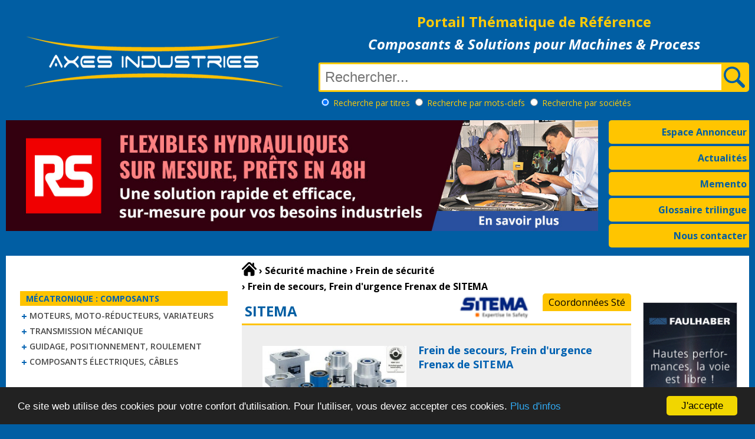

--- FILE ---
content_type: text/html
request_url: https://www.axesindustries.com/details.php/id/7454/frein-de-secours-frein-d-urgence-frenax-de-sitema.html
body_size: 8670
content:
<!DOCTYPE html>
<html>
<head>
<meta charset="iso-8859-1" />
<meta name="viewport" content="width=device-width, initial-scale=1.0">
<title>Frein de secours, Frein d'urgence Frenax de SITEMA | Frein de sécurité</title>
<link rel="shortcut icon" href="/favicon.png"/>
<link rel="icon" type="image/png" href="/favicon.png"/>
<link rel="preconnect" href="https://fonts.gstatic.com">
<link href="https://fonts.googleapis.com/css2?family=Open+Sans:ital,wght@0,300;0,400;0,600;0,700;1,300;1,400;1,600;1,700&display=swap" rel="stylesheet">
<script type="text/javascript">
var isLogged = false;
var id = '';
</script>
<script type="text/javascript" src="/js/jquery-2.2.4.min.js"></script>
<script type="text/javascript" src="/js/responsiveslides.min.js"></script>
<script type="text/javascript" src="/js/jquery.modal.js"></script>
<script type="text/javascript" src="/js/axesindustries.js"></script>
<script type="text/javascript" src="/js/lightslider.js"></script>
<script type="text/javascript">window.cookieconsent_options = {"message":"Ce site web utilise des cookies pour votre confort d'utilisation. Pour l'utiliser, vous devez accepter ces cookies.","dismiss":"J'accepte","learnMore":"Plus d'infos","link":"http://www.axesindustries.com/mentions-legales/","theme":"dark-bottom"};</script>
<script type="text/javascript" src="/js/cookieconsent.min.js"></script>
<link type="text/css" href="/css/styles.css" rel="stylesheet" />
</head>
<body>
<div class="main">
	<header>
		<div class="mobile"><div class="home"></div><div id="menu" class="burger"><div class="steak"></div><div class="steak"></div><div class="steak"></div></div></div>
		<div class="top">
			<div class="logo"><a title="Axes Industries - Equipements et Solutions pour l'Industrie" href="/"><img src="/images/logo.png" alt="Axes Industries - Equipements et Solutions pour l'Industrie" /></a></div>
			<div class="axes">
				<div class="portail">
					<h1>Portail Th&eacute;matique de R&eacute;f&eacute;rence</h1>
					<h2>Composants &amp; Solutions pour Machines &amp; Process</h2>
				</div>
				<div class="recherche">
					<form name="hop" method="get" action="/recherche.php">
						<div class="saisie">
							<input name="keyword" type="text" placeholder="Rechercher..." id="search" value="" size="32" />
							<input type="submit" name="submit" id="btnsubmit" value=" " />
						</div>
						<div class="options">
							<input type="radio" name="so" value="titres" checked /> <span class="rechercherpar">Recherche </span>par titres
							<input type="radio" name="so" value="mots-clefs"  /> <span class="rechercherpar">Recherche </span>par mots-clefs
							<input type="radio" name="so" value="societes"  /> <span class="rechercherpar">Recherche </span>par sociétés
						</div>
					</form>
				</div>
			</div>
		</div>
		<div class="snav">
			<div class="slides">
				<ul class="rslides">
					<li><a href="/adsredirect_v2.php?a=RSCOMPONENTS&c=321" target="_blank"><img src="/images/np/pubs/RSFLEXIBLES.jpg" /></a></li>
					<li><a href="/adsredirect_v2.php?a=NORELEM&c=324" target="_blank"><img src="/images/np/pubs/NORELEM_SOLUTIONS-GLOBALES_2021_1150X215.jpg" /></a></li>
					<li><a href="/adsredirect_v2.php?a=ABB&c=322" target="_blank"><img src="/images/np/pubs/ABB-OT.gif" /></a></li>
					<li><a href="/adsredirect_v2.php?a=FINDER&c=311" target="_blank"><img src="/images/np/pubs/Finder2025.gif" /></a></li>
					<li><a href="/adsredirect_v2.php?a=FINDER&c=307" target="_blank"><img src="/images/np/pubs/FINDER-AXES_1150X215.gif" /></a></li>
					<li><a href="/adsredirect_v2.php?a=KTR&c=296" target="_blank"><img src="/images/np/pubs/ktr3.jpg" /></a></li>
					<li><a href="/adsredirect_v2.php?a=KIPP&c=309" target="_blank"><img src="/images/np/pubs/kipp25.gif" /></a></li>
					<li><a href="/adsredirect_v2.php?a=ABB&c=323" target="_blank"><img src="/images/np/pubs/ABB-TRUONE.gif" /></a></li>
				</ul>  
			</div>
			<ul class="rubs">
				<li class="tab off"><a title="Espace annonceurs" href="/annonceurs/">Espace Annonceur</a></li>
				<li class="tab off"><a title="Actualit&eacute;s" href="/cat/actualites.html">Actualit&eacute;s</a></li>
				<li class="tab off"><a title="Memento / Formules math&eacute;matiques" href="/memento/">Memento</a></li>
				<li class="tab off"><a title="Glossaire trilingue" href="/glossaire.php">Glossaire trilingue</a></li>
				<li class="tab off"><a title="Contacter Axes Industries" href="/contact.php">Nous contacter</a></li>
			</ul>
		</div>
	</header>
	<main>
		<nav id="nav" class="on">
			<div class="navlogo"></div>
			<div class="home"></div>
			<a id="close" href="#"></a>
			<div id="section1" class="nav-sections">Mécatronique : Composants</div>
			<div id="sc1s" class="nav-subsections">
				<ul>
					<li><a title="Moteurs, moto-réducteurs, variateurs" href="/cat/moteurs-moto-reducteurs-variateurs.html">Moteurs, moto-réducteurs, variateurs</a></li>
				</ul>
			</div>
			<div id="sc1" class="nav-subsections">
				<ul>
					<li><a title="Transmission mécanique" href="/cat/transmission-mecanique.html">Transmission mécanique</a></li>
				</ul>
			</div>
			<div id="sc1" class="nav-subsections">
				<ul>
					<li><a title="Guidage, positionnement, roulement" href="/cat/guidage-positionnement-roulement.html">Guidage, positionnement, roulement</a></li>
				</ul>
			</div>
			<div id="sc1" class="nav-subsections">
				<ul>
					<li><a title="Composants électriques, câbles" href="/cat/composants-electriques-cables.html">Composants électriques, câbles</a></li>
				</ul>
			</div>
			<div id="section2" class="nav-sections">Automatisme &bull; Informatique Indus. &bull; Mesure</div>
			<div id="sc2s" class="nav-subsections">
				<ul>
					<li><a title="Automates, régulateurs, robotique" href="/cat/automates-regulateurs-robotique.html">Automates, régulateurs, robotique</a></li>
				</ul>
			</div>
			<div id="sc2" class="nav-subsections">
				<ul>
					<li><a title="Informatique industrielle" href="/cat/informatique-industrielle.html">Informatique industrielle</a></li>
				</ul>
			</div>
			<div id="sc2" class="nav-subsections">
				<ul>
					<li><a title="Capteur, Codeur, Mesure, Instrumentation" href="/cat/capteur-codeur-mesure-instrumentation.html">Capteur, Codeur, Mesure, Instrumentation</a></li>
				</ul>
			</div>
			<div id="section4" class="nav-sections">Hydraulique &bull; Pneumatique &bull; Filtration</div>
			<div id="sc4s" class="nav-subsections">
				<ul>
					<li><a title="Air comprimé, Pompes, Compresseurs" href="/cat/air-comprime-pompes-compresseurs.html">Air comprimé, Pompes, Compresseurs</a></li>
				</ul>
			</div>
			<div id="sc4" class="nav-subsections">
				<ul>
					<li><a title="Composants hydrauliques" href="/cat/composants-hydrauliques.html">Composants hydrauliques</a></li>
				</ul>
			</div>
			<div id="sc4" class="nav-subsections">
				<ul>
					<li><a title="Composants pneumatiques" href="/cat/composants-pneumatiques.html">Composants pneumatiques</a></li>
				</ul>
			</div>
			<div id="sc4" class="nav-subsections">
				<ul>
					<li><a title="Filtration, lubrification, étanchéité" href="/cat/filtration-lubrification-etancheite.html">Filtration, lubrification, étanchéité</a></li>
				</ul>
			</div>
			<div id="section5" class="nav-sections">Equipements Machines &bull; Sécurité</div>
			<div id="sc5s" class="nav-subsections">
				<ul>
					<li><a title="Equipements pour machines outils" href="/cat/equipements-pour-machines-outils.html">Equipements pour machines outils</a></li>
				</ul>
			</div>
			<div id="sc5" class="nav-subsections">
				<ul>
					<li><a title="Sécurité machine" href="/cat/securite-machine.html">Sécurité machine</a></li>
				</ul>
			</div>
				<div id="ssc5" class="nav-subsubsections">
					<ul>
						<li><a title="Alarme sonore" href="/cat/securite-machine/alarme_sonore.html">Alarme sonore</a></li>
						<li><a title="Arrêt d'urgence" href="/cat/securite-machine/arr%EAt_d%27urgence.html">Arrêt d'urgence</a></li>
						<li><a title="Barrière de sécurité" href="/cat/securite-machine/barri%E8re_de_s%E9curit%E9.html">Barrière de sécurité</a></li>
						<li><a title="Bloc logique de sécurité" href="/cat/securite-machine/bloc_logique_de_s%E9curit%E9.html">Bloc logique de sécurité</a></li>
						<li><a title="Capteur de sécurité" href="/cat/securite-machine/capteur_de_s%E9curit%E9.html">Capteur de sécurité</a></li>
						<li><a title="Colonne lumineuse feu" href="/cat/securite-machine/colonne_lumineuse_feu.html">Colonne lumineuse feu</a></li>
						<li><a title="Contrôleur de sécurité" href="/cat/securite-machine/contr%F4leur_de_s%E9curit%E9.html">Contrôleur de sécurité</a></li>
						<li><a title="Fenêtre de sécurité" href="/cat/securite-machine/fen%EAtre_de_s%E9curit%E9.html">Fenêtre de sécurité</a></li>
						<li><a title="Frein de sécurité" href="/cat/securite-machine/frein_de_s%E9curit%E9.html"><strong style="color:#ff0000">Frein de sécurité</strong></a></li>
						<li><a title="Interrupteur" href="/cat/securite-machine/interrupteur.html">Interrupteur</a></li>
						<li><a title="Interrupteur de sécurité" href="/cat/securite-machine/interrupteur_de_s%E9curit%E9.html">Interrupteur de sécurité</a></li>
						<li><a title="Interverrouillage" href="/cat/securite-machine/interverrouillage.html">Interverrouillage</a></li>
						<li><a title="Panneaux d'alarme" href="/cat/securite-machine/panneaux_d%27alarme.html">Panneaux d'alarme</a></li>
						<li><a title="Panneaux de signalisation électrique" href="/cat/securite-machine/panneaux_de_signalisation_%E9lectrique.html">Panneaux de signalisation électrique</a></li>
						<li><a title="Pédale de sécurité" href="/cat/securite-machine/p%E9dale_de_s%E9curit%E9.html">Pédale de sécurité</a></li>
						<li><a title="Relais de sécurité" href="/cat/securite-machine/relais_de_s%E9curit%E9.html">Relais de sécurité</a></li>
						<li><a title="Tapis de sécurité" href="/cat/securite-machine/tapis_de_s%E9curit%E9.html">Tapis de sécurité</a></li>
</ul></div>
			<div id="sc5" class="nav-subsections">
				<ul>
					<li><a title="Profilé, câble, chaîne, tube, crochet" href="/cat/profile-cable-chaine-tube-crochet.html">Profilé, câble, chaîne, tube, crochet</a></li>
				</ul>
			</div>
			<div id="sc5" class="nav-subsections">
				<ul>
					<li><a title="Fixation, Manoeuvre, Amortissement" href="/cat/fixation-manoeuvre-amortissement.html">Fixation, Manoeuvre, Amortissement</a></li>
				</ul>
			</div>
			<div id="sc5" class="nav-subsections">
				<ul>
					<li><a title="Actualités" href="/cat/actualites.html">Actualités</a></li>
				</ul>
			</div>
			<div class="ad"><a href="/adsredirect_v2.php?a=JDT&c=317" target="_blank"><img src="/images/np/pubs/JDT-250px.gif" width="250" height="250" border="0" alt="Cliquez ici"></a></div>
		</nav>
		<div class="page">
			<div class="breadcrumb">
				<div><a href="/" title="Retour à l'accueil" /><img src="/images/home.svg" alt="Accueil" /></a></div>
				<div><b>&rsaquo;</b>&nbsp;<span itemscope itemtype="http://data-vocabulary.org/Breadcrumb"><a title="Sécurité machine" href="/cat/securite-machine.html" itemprop="url"><span itemprop="title">Sécurité machine</span></a></span></div>
				<div><b>&rsaquo;</b>&nbsp;<span itemscope itemtype="http://data-vocabulary.org/Breadcrumb"><a title="Frein de sécurité" href="/cat/securite-machine/frein_de_s%E9curit%E9.html" itemprop="url"><span itemprop="title">Frein de sécurité</span></a></span></div>
				<div><b>&rsaquo;</b>&nbsp;<span itemscope itemtype="http://data-vocabulary.org/Breadcrumb"><a title="Frein de secours, Frein d'urgence Frenax de SITEMA" href="" itemprop="url"><span itemprop="title">Frein de secours, Frein d'urgence Frenax de SITEMA</span></a></span></div>
			</div>
<div class="produit-entete">
	<div class="produit-annonceur"><h1>SITEMA</h1></div>
	<div class="produit-annonceur-logo"><a href="#coordonnees" class="coordsid" rel="modal:open" data-id="7454" title="Coordonnées de l'entreprise"><img src="/images/np/logos/sitema.gif" class="logoann" alt="SITEMA" border="0" /></a></div>
	<div class="produit-annonceur-contact"><a href="#coordonnees" class="coordsid" rel="modal:open" data-id="7454" title="Coordonnées de l'entreprise">Coordonnées Sté</a></div>
</div>
<div class="produit-infos">
	<div class="visuel">
		<img src="/images/np/7454FR.JPG" class="produit" alt="Frein de sécurité" class="photo" />
		<div class="partage"><div>Partagez sur&nbsp;&nbsp;&nbsp;</div><a href="https://www.linkedin.com/shareArticle?mini=true&url=https://www.axesindustries.com/details.php/id/7454/frein-de-secours-frein-d-urgence-frenax-de-sitema.html&title=A+voir+%3A+Frein+de+secours%2C+Frein+d%27urgence+Frenax+de+SITEMA+%7C+Frein+de+s%C3%A9curit%C3%A9&summary=&source=Axes%20Industries" target="_new"><img src="/images/linkedin.gif" alt="Bouton LinkedIn" title="Partager sur LinkedIn" /></a></div>
	</div>
	<div class="fiche">
		<h2>Frein de secours, Frein d'urgence Frenax de SITEMA</h2>
		<div class="contenu"><p><strong>Frein de secours, Frein d'urgence</strong> Frenax de SITEMA:<br />
Le dispositif de s&eacute;curit&eacute; machine FRENAX de la s&eacute;rie KSP stoppe en position une charge statique entra&icirc;n&eacute;e par son poids propre ou force ext&eacute;rieure, en r&eacute;alisant une force de serrage sur une tige s&eacute;par&eacute;e.</p>
<p>Ce <strong>frein de secours </strong>ou<strong> frein d'urgence </strong>est fabriqu&eacute; pour supporter, en cas d'urgence, les freinages dynamiques avec des forces de serrage bien d&eacute;finies. Ces forces sont tr&egrave;s &eacute;lev&eacute;es dans le sens descendant et assez&nbsp; faibles dans le sens ascendant. Ces<strong>  freins de secours </strong>ou<strong> freins d'urgence</strong> sont utilis&eacute;s en tant que frein de parking sans palier ou frein de secours ou d'urgence sur :<br />
&bull; les axes verticaux de portiques robotis&eacute;s, machines de convoyage, etc.<br />
&bull;	les axes verticaux, horizontaux ou inclin&eacute;s de machines-outils, etc.<br />
Applications:<br />
&bull;	Construction automobile, cha&icirc;ne de convoyage<br />
&bull;	Portique robotis&eacute;<br />
&bull; Rectifieuse</p>
		</div>
	</div>
</div>
	<div class="tags">Frein de secours, Frein d'urgence Frenax de SITEMA concerne les familles de produits :  <a title="frein de secours" href="/recherche.php/keyword/frein_de_secours"><strong>frein de secours</strong></a>
 <a title="freins de secours" href="/recherche.php/keyword/freins_de_secours"><strong>freins de secours</strong></a>
 <a title="frein secours" href="/recherche.php/keyword/frein_secours"><strong>frein secours</strong></a>
 <a title="freins secours" href="/recherche.php/keyword/freins_secours"><strong>freins secours</strong></a>
 <a title="frein d urgence" href="/recherche.php/keyword/frein_d_urgence"><strong>frein d urgence</strong></a>
 <a title="freins d urgence" href="/recherche.php/keyword/freins_d_urgence"><strong>freins d urgence</strong></a>
 <a title="frein urgence" href="/recherche.php/keyword/frein_urgence"><strong>frein urgence</strong></a>
 <a title="freins urgence" href="/recherche.php/keyword/freins_urgence"><strong>freins urgence</strong></a>
 <a title="frein" href="/recherche.php/keyword/frein"><strong>frein</strong></a>
 <a title="freins" href="/recherche.php/keyword/freins"><strong>freins</strong></a>
 <a title="frein de securite" href="/recherche.php/keyword/frein_de_securite"><strong>frein de securite</strong></a>
 <a title="freins de securite" href="/recherche.php/keyword/freins_de_securite"><strong>freins de securite</strong></a>
 <a title="frein securite" href="/recherche.php/keyword/frein_securite"><strong>frein securite</strong></a>
 <a title="freins securite" href="/recherche.php/keyword/freins_securite"><strong>freins securite</strong></a>
 <a title="sitema" href="/recherche.php/keyword/sitema"><strong>sitema</strong></a>
 <a title="frenax" href="/recherche.php/keyword/frenax"><strong>frenax</strong></a>
 <a title="fein frenax" href="/recherche.php/keyword/fein_frenax"><strong>fein frenax</strong></a>
 <a title="frein sitema" href="/recherche.php/keyword/frein_sitema"><strong>frein sitema</strong></a>
 <a title="bloqueur de tige" href="/recherche.php/keyword/bloqueur_de_tige"><strong>bloqueur de tige</strong></a>
 <a title="bloqueurs de tige" href="/recherche.php/keyword/bloqueurs_de_tige"><strong>bloqueurs de tige</strong></a>
 <a title="bloqueur tige" href="/recherche.php/keyword/bloqueur_tige"><strong>bloqueur tige</strong></a>
 <a title="bloqueurs tige" href="/recherche.php/keyword/bloqueurs_tige"><strong>bloqueurs tige</strong></a>
 </div>
		<h2>Autres produits de la catégorie <a href="/cat/securite-machine/frein_de_s%E9curit%E9.html" title="Frein de sécurité">Frein de sécurité</a> susceptibles de vous intéresser</h2>
		<div style="height:1500px;" class="bloc long">
		<div class="bloc-produit">
			<div class="photo-produit">
				<a title="Frein de secours, Frein d'urgence Frenax de SITEMA" href="/details.php/id/9847/tous-les-fabricants-de-freins-de-securite-industriels.html"><img src="/images/np/9847FR.JPG" border="0" alt="Frein de s&eacute;curit&eacute;" /></a>
			</div>
			<div class="resume-produit">
				<h3><a href="/details.php/id/9847/tous-les-fabricants-de-freins-de-securite-industriels.html" title="Frein de secours, Frein d'urgence Frenax de SITEMA">Tous les Fabricants de Freins de sécurité industriels</a></h3>
				<div class="cnt">Les freins de s&eacute;curit&eacute; peuvent stopper et maintenir une charge en position en cas de panne d'une machine ou d'un arr&ecirc;t d'urgence.
Les diff&eacute;rents types de freins de s&eacute;curit&eacute; sont :
- Freins de positionnement
- Freins de maintien
- Freins de secours

Axes ...</div>
				<div class="bouton-plus"><a title="Tous les Fabricants de Freins de s&eacute;curit&eacute; industriels" href="/details.php/id/9847/tous-les-fabricants-de-freins-de-securite-industriels.html">En savoir plus</a></div>
			</div>
		</div>
		<div class="sep"></div>
		<div class="bloc-produit">
			<div class="photo-produit">
				<a title="Frein de secours, Frein d'urgence Frenax de SITEMA" href="/details.php/id/9836/freins-de-securite-industriels-eide.html"><img src="/images/np/9836FR.JPG" border="0" alt="Frein de s&eacute;curit&eacute;" /></a>
			</div>
			<div class="resume-produit">
				<h3><a href="/details.php/id/9836/freins-de-securite-industriels-eide.html" title="Frein de secours, Frein d'urgence Frenax de SITEMA">Freins de sécurité industriels EIDE</a></h3>
				<div class="cnt">Freins de s&eacute;curit&eacute; industriels EIDE
Le frein de s&eacute;curit&eacute; parachute FPC est un composant m&eacute;canique con&ccedil;u pour emp&ecirc;cher la chute libre accidentelle des m&eacute;canismes de levage motoris&eacute;s &agrave; cr&eacute;maill&egrave;re et pignon, ascenseurs ...</div>
				<div class="bouton-plus"><a title="Freins de s&eacute;curit&eacute; industriels EIDE" href="/details.php/id/9836/freins-de-securite-industriels-eide.html">En savoir plus</a></div>
			</div>
		</div>
		<div class="sep"></div>
		<div class="bloc-produit">
			<div class="photo-produit">
				<a title="Frein de secours, Frein d'urgence Frenax de SITEMA" href="/details.php/id/9848/freins-de-securite-industriels-foc-transmission.html"><img src="/images/np/9848FR.JPG" border="0" alt="Frein de s&eacute;curit&eacute;" /></a>
			</div>
			<div class="resume-produit">
				<h3><a href="/details.php/id/9848/freins-de-securite-industriels-foc-transmission.html" title="Frein de secours, Frein d'urgence Frenax de SITEMA">Freins de sécurité industriels FOC Transmission</a></h3>
				<div class="cnt">Le Frein de s&eacute;curit&eacute; ou dispositif de s&eacute;curit&eacute; fastbrake de FOC&nbsp;Transmission:
- D&eacute;tecte tous mouvements incontr&ocirc;l&eacute;s de la charge pr&eacute;sentant un risque potentiel.
- Limite toutes les sollicitations exceptionnelles ou accidentelles dans l&rsquo;ensemble ...</div>
				<div class="bouton-plus"><a title="Freins de s&eacute;curit&eacute; industriels FOC Transmission" href="/details.php/id/9848/freins-de-securite-industriels-foc-transmission.html">En savoir plus</a></div>
			</div>
		</div>
		<div class="sep"></div>
		<div class="bloc-produit">
			<div class="photo-produit">
				<a title="Frein de secours, Frein d'urgence Frenax de SITEMA" href="/details.php/id/5797/freins-de-securite-monodisque-electromagnetique-de-hema.html"><img src="/images/np/5797FR.JPG" border="0" alt="Frein de s&eacute;curit&eacute;" /></a>
			</div>
			<div class="resume-produit">
				<h3><a href="/details.php/id/5797/freins-de-securite-monodisque-electromagnetique-de-hema.html" title="Frein de secours, Frein d'urgence Frenax de SITEMA">Freins de sécurité monodisque électromagnétique de HEMA</a></h3>
				<div class="cnt">Le&nbsp;Frein de s&eacute;curit&eacute; monodisque &eacute;lectromagn&eacute;tique  HEMS-1000 est un frein avec la consommation d'&eacute;nergie tr&egrave;s basse. 
Le frein&nbsp;de s&eacute;curit&eacute; monodisque &eacute;lectromagn&eacute;tique  fonctionne avec un &raquo; magasin d'&eacute;nergie ...</div>
				<div class="bouton-plus"><a title="Freins de s&eacute;curit&eacute; monodisque &eacute;lectromagn&eacute;tique de HEMA" href="/details.php/id/5797/freins-de-securite-monodisque-electromagnetique-de-hema.html">En savoir plus</a></div>
			</div>
		</div>
		<div class="sep"></div>
		<div class="bloc-produit">
			<div class="photo-produit">
				<a title="Frein de secours, Frein d'urgence Frenax de SITEMA" href="/details.php/id/5801/freins-de-securite-a-ressorts-de-stober.html"><img src="/images/np/5801FR.JPG" border="0" alt="Frein de s&eacute;curit&eacute;" /></a>
			</div>
			<div class="resume-produit">
				<h3><a href="/details.php/id/5801/freins-de-securite-a-ressorts-de-stober.html" title="Frein de secours, Frein d'urgence Frenax de SITEMA">Freins de sécurité à ressorts de STOBER</a></h3>
				<div class="cnt">Frein de s&eacute;curit&eacute; &agrave; ressorts: ServoStop
Ce frein de s&eacute;curit&eacute; &agrave; ressort de maintien est incorpor&eacute; dans un r&eacute;ducteur droit.
Ce frein de s&eacute;curit&eacute; &agrave; ressort est un frein &eacute;lectrique, actionn&eacute; automatique-
ment par ...</div>
				<div class="bouton-plus"><a title="Freins de s&eacute;curit&eacute; &agrave; ressorts de STOBER" href="/details.php/id/5801/freins-de-securite-a-ressorts-de-stober.html">En savoir plus</a></div>
			</div>
		</div>
		<div class="sep"></div>
		<div class="bloc-produit">
			<div class="photo-produit">
				<a title="Frein de secours, Frein d'urgence Frenax de SITEMA" href="/details.php/id/5800/frein-de-securite-a-disque-de-kateel.html"><img src="/images/np/5800FR.JPG" border="0" alt="Frein de s&eacute;curit&eacute;" /></a>
			</div>
			<div class="resume-produit">
				<h3><a href="/details.php/id/5800/frein-de-securite-a-disque-de-kateel.html" title="Frein de secours, Frein d'urgence Frenax de SITEMA">Frein de sécurité à disque, de KATEEL</a></h3>
				<div class="cnt">Frein de s&eacute;curit&eacute; &agrave; disque, de KATEEL: est employ&eacute; avec un disque de frein d'&eacute;paisseur 12.7 millim&egrave;tres. 
Les freins de s&eacute;curit&eacute; &agrave; disques pneumatiques utilisent l'air sec et comprim&eacute; aux pressions jusqu'&agrave; la barre 7. 
Ces ...</div>
				<div class="bouton-plus"><a title="Frein de s&eacute;curit&eacute; &agrave; disque, de KATEEL" href="/details.php/id/5800/frein-de-securite-a-disque-de-kateel.html">En savoir plus</a></div>
			</div>
		</div>
		<div class="sep"></div>
		<div class="bloc-produit">
			<div class="photo-produit">
				<a title="Frein de secours, Frein d'urgence Frenax de SITEMA" href="/details.php/id/5687/freins-de-securite-pneumatiques-ahp.html"><img src="/images/np/5687FR.JPG" border="0" alt="Frein de s&eacute;curit&eacute;" /></a>
			</div>
			<div class="resume-produit">
				<h3><a href="/details.php/id/5687/freins-de-securite-pneumatiques-ahp.html" title="Frein de secours, Frein d'urgence Frenax de SITEMA">Freins de Sécurité pneumatiques AHP</a></h3>
				<div class="cnt">AHP commercialise une gamme performante de freins de s&eacute;curit&eacute; pneumatiques 14 &agrave; 75Nm IEC:
Nos Freins&nbsp; de s&eacute;curit&eacute; pneumatiques poss&egrave;dent les cract&eacute;ristiques suivantes:
- Montage brides IEC B5 71-90-100
- Freinage par manque d&rsquo;air
- Se monte ...</div>
				<div class="bouton-plus"><a title="Freins de S&eacute;curit&eacute; pneumatiques AHP" href="/details.php/id/5687/freins-de-securite-pneumatiques-ahp.html">En savoir plus</a></div>
			</div>
		</div>
		<div class="sep"></div>
		<div class="bloc-produit">
			<div class="photo-produit">
				<a title="Frein de secours, Frein d'urgence Frenax de SITEMA" href="/details.php/id/5795/freins-de-securite-monodisque-electromagnetique-de-chain-tail.html"><img src="/images/np/5795FR.JPG" border="0" alt="Frein de s&eacute;curit&eacute;" /></a>
			</div>
			<div class="resume-produit">
				<h3><a href="/details.php/id/5795/freins-de-securite-monodisque-electromagnetique-de-chain-tail.html" title="Frein de secours, Frein d'urgence Frenax de SITEMA">Freins de sécurité monodisque électromagnétique de CHAIN TAIL</a></h3>
				<div class="cnt">Des freins de s&eacute;curit&eacute; &eacute;lectromagn&eacute;tiques d'ABS s'appellent g&eacute;n&eacute;ralement les freins de s&ucirc;ret&eacute; car ils stoppent un axe de rotation m&ecirc;me si la puissance est d&eacute;coup&eacute;e.
Ces&nbsp;freins de s&eacute;curit&eacute; ...</div>
				<div class="bouton-plus"><a title="Freins de s&eacute;curit&eacute; monodisque &eacute;lectromagn&eacute;tique de CHAIN TAIL" href="/details.php/id/5795/freins-de-securite-monodisque-electromagnetique-de-chain-tail.html">En savoir plus</a></div>
			</div>
		</div>
		<div class="sep"></div>
		<div class="bloc-produit">
			<div class="photo-produit">
				<a title="Frein de secours, Frein d'urgence Frenax de SITEMA" href="/details.php/id/5802/frein-de-securite-monodisque-a-ressorts-de-transfluid.html"><img src="/images/np/5802FR.JPG" border="0" alt="Frein de s&eacute;curit&eacute;" /></a>
			</div>
			<div class="resume-produit">
				<h3><a href="/details.php/id/5802/frein-de-securite-monodisque-a-ressorts-de-transfluid.html" title="Frein de secours, Frein d'urgence Frenax de SITEMA">Frein de sécurité monodisque à ressorts, de TRANSFLUID</a></h3>
				<div class="cnt">Les freins de s&eacute;curit&eacute; monodisque &agrave; ressort de SL sont con&ccedil;us pour toutes les applications o&ugrave; un frein de s&eacute;curit&eacute; est exig&eacute;.
Le frein de s&eacute;curit&eacute;&nbsp; est un dispositif hydrom&eacute;canique qui est &agrave; ressort et hydrauliquement ...</div>
				<div class="bouton-plus"><a title="Frein de s&eacute;curit&eacute; monodisque &agrave; ressorts, de TRANSFLUID" href="/details.php/id/5802/frein-de-securite-monodisque-a-ressorts-de-transfluid.html">En savoir plus</a></div>
			</div>
		</div>
		<div class="sep"></div>
		<div class="bloc-produit">
			<div class="photo-produit">
				<a title="Frein de secours, Frein d'urgence Frenax de SITEMA" href="/details.php/id/8056/freins-de-securite-pneumatiques-ringspann.html"><img src="/images/np/8056FR.JPG" border="0" alt="Frein de s&eacute;curit&eacute;" /></a>
			</div>
			<div class="resume-produit">
				<h3><a href="/details.php/id/8056/freins-de-securite-pneumatiques-ringspann.html" title="Frein de secours, Frein d'urgence Frenax de SITEMA">Freins de Sécurité Pneumatiques RINGSPANN</a></h3>
				<div class="cnt">Freins de s&eacute;curit&eacute; pneumatiques RINGSPANN
Pince de frein de s&eacute;curit&eacute; pneumatiques &agrave; serrage par ressort et &agrave; desserrage pneumatique.
Caract&eacute;ristiques :
- Force de serrage max. 65 000 N
- Montage parall&egrave;le ou perpendiculaire au disque
- Compensation ...</div>
				<div class="bouton-plus"><a title="Freins de S&eacute;curit&eacute; Pneumatiques RINGSPANN" href="/details.php/id/8056/freins-de-securite-pneumatiques-ringspann.html">En savoir plus</a></div>
			</div>
		</div>
		<div class="sep"></div>
		<div class="bloc-produit">
			<div class="photo-produit">
				<a title="Frein de secours, Frein d'urgence Frenax de SITEMA" href="/details.php/id/9843/freins-de-securite-electromagnetiques-cantoni-motor.html"><img src="/images/np/9843FR.JPG" border="0" alt="Frein de s&eacute;curit&eacute;" /></a>
			</div>
			<div class="resume-produit">
				<h3><a href="/details.php/id/9843/freins-de-securite-electromagnetiques-cantoni-motor.html" title="Frein de secours, Frein d'urgence Frenax de SITEMA">Freins de sécurité électromagnétiques CANTONI MOTOR</a></h3>
				<div class="cnt">Freins de s&eacute;curit&eacute; &eacute;lectromagn&eacute;tiques CANTONI&nbsp;MOTOR
Frein de s&eacute;curit&eacute; &agrave; disque actionn&eacute; par ressort et lib&eacute;r&eacute; &eacute;lectromagn&eacute;tiquement, aliment&eacute; par courant continu. 
Con&ccedil;u pour freiner les pi&egrave;ces ...</div>
				<div class="bouton-plus"><a title="Freins de s&eacute;curit&eacute; &eacute;lectromagn&eacute;tiques CANTONI MOTOR" href="/details.php/id/9843/freins-de-securite-electromagnetiques-cantoni-motor.html">En savoir plus</a></div>
			</div>
		</div>
		<div class="sep"></div>
		<div class="bloc-produit">
			<div class="photo-produit">
				<a title="Frein de secours, Frein d'urgence Frenax de SITEMA" href="/details.php/id/9841/freins-de-securite-cantoni-motor.html"><img src="/images/np/9841FR.JPG" border="0" alt="Frein de s&eacute;curit&eacute;" /></a>
			</div>
			<div class="resume-produit">
				<h3><a href="/details.php/id/9841/freins-de-securite-cantoni-motor.html" title="Frein de secours, Frein d'urgence Frenax de SITEMA">Freins de sécurité CANTONI MOTOR</a></h3>
				<div class="cnt">Freins de s&eacute;curit&eacute; CANTONI&nbsp;MOTOR
Freins de s&eacute;curit&eacute; &agrave; double circuit de s&eacute;curit&eacute;, la s&eacute;rie 2H2SP est &eacute;galement conforme aux normes de s&eacute;curit&eacute; strictes li&eacute;es &agrave; la conception et &agrave; l'installation des ...</div>
				<div class="bouton-plus"><a title="Freins de s&eacute;curit&eacute; CANTONI MOTOR" href="/details.php/id/9841/freins-de-securite-cantoni-motor.html">En savoir plus</a></div>
			</div>
		</div>
		<div class="sep"></div>
		<div class="bloc-produit">
			<div class="photo-produit">
				<a title="Frein de secours, Frein d'urgence Frenax de SITEMA" href="/details.php/id/9842/freins-de-securite-a-disque-cantoni-motor.html"><img src="/images/np/9842FR.JPG" border="0" alt="Frein de s&eacute;curit&eacute;" /></a>
			</div>
			<div class="resume-produit">
				<h3><a href="/details.php/id/9842/freins-de-securite-a-disque-cantoni-motor.html" title="Frein de secours, Frein d'urgence Frenax de SITEMA">Freins de sécurité à disque CANTONI MOTOR</a></h3>
				<div class="cnt">Freins de s&eacute;curit&eacute; &agrave; disque CANTONI&nbsp;MOTOR
Actionn&eacute; par ressort et lib&eacute;r&eacute; &eacute;lectromagn&eacute;tiquement, aliment&eacute; par courant continu. Con&ccedil;u pour freiner les pi&egrave;ces rotatives de la machine et leur positionnement de pr&eacute;cision. ...</div>
				<div class="bouton-plus"><a title="Freins de s&eacute;curit&eacute; &agrave; disque CANTONI MOTOR" href="/details.php/id/9842/freins-de-securite-a-disque-cantoni-motor.html">En savoir plus</a></div>
			</div>
		</div>
		<div class="sep"></div>
		<div class="bloc-produit">
			<div class="photo-produit">
				<a title="Frein de secours, Frein d'urgence Frenax de SITEMA" href="/details.php/id/9837/freins-de-securite-centrifuges-eide.html"><img src="/images/np/9837FR.JPG" border="0" alt="Frein de s&eacute;curit&eacute;" /></a>
			</div>
			<div class="resume-produit">
				<h3><a href="/details.php/id/9837/freins-de-securite-centrifuges-eide.html" title="Frein de secours, Frein d'urgence Frenax de SITEMA">Freins de sécurité centrifuges EIDE</a></h3>
				<div class="cnt">Freins de s&eacute;curit&eacute; centrifuges EIDE
Les Freins de s&eacute;curit&eacute; centrifuge de type EC avec ou sans cloche permettent une descente contr&ocirc;l&eacute;e en l&rsquo;absence de motorisation et en cas de rupture du frein de maintien. 
Ils emp&ecirc;chent l&rsquo;acc&eacute;l&eacute;ration ...</div>
				<div class="bouton-plus"><a title="Freins de s&eacute;curit&eacute; centrifuges EIDE" href="/details.php/id/9837/freins-de-securite-centrifuges-eide.html">En savoir plus</a></div>
			</div>
		</div>
		<div class="sep"></div>
		<div class="bloc-produit">
			<div class="photo-produit">
				<a title="Frein de secours, Frein d'urgence Frenax de SITEMA" href="/details.php/id/11540/freins-de-securite-rotatifs-mayr.html"><img src="/images/np/11540FR.JPG" border="0" alt="Frein de s&eacute;curit&eacute;" /></a>
			</div>
			<div class="resume-produit">
				<h3><a href="/details.php/id/11540/freins-de-securite-rotatifs-mayr.html" title="Frein de secours, Frein d'urgence Frenax de SITEMA">Freins de sécurité rotatifs MAYR</a></h3>
				<div class="cnt">Les Freins de s&eacute;curit&eacute; rotatifs s&eacute;rie&nbsp;ROBA-stop M&reg; de MAYR ont les caract&eacute;ristiques suivantes:
&gt; Frein moteur robuste con&ccedil;u pour les moteurs &eacute;lectriques standards. 
&gt; De nombreuses constructions adapt&eacute;es aux applications et une large ...</div>
				<div class="bouton-plus"><a title="Freins de s&eacute;curit&eacute; rotatifs MAYR" href="/details.php/id/11540/freins-de-securite-rotatifs-mayr.html">En savoir plus</a></div>
			</div>
		</div>
		<div class="sep"></div>
		<div class="bloc-produit">
			<div class="photo-produit">
				<a title="Frein de secours, Frein d'urgence Frenax de SITEMA" href="/details.php/id/11539/freins-de-securite-industriels-mayr.html"><img src="/images/np/11539FR.JPG" border="0" alt="Frein de s&eacute;curit&eacute;" /></a>
			</div>
			<div class="resume-produit">
				<h3><a href="/details.php/id/11539/freins-de-securite-industriels-mayr.html" title="Frein de secours, Frein d'urgence Frenax de SITEMA">Freins de Sécurité industriels MAYR</a></h3>
				<div class="cnt">Les&nbsp;Freins de S&eacute;curit&eacute; industriels MAYR ont les caract&eacute;ristiques suivantes: 
&gt; Conviennent &agrave; diverses applications.
&gt; Garantissent un arr&ecirc;t s&ucirc;r et un freinage contr&ocirc;l&eacute;, prot&eacute;geant ainsi les personnes et les machines contre tout ...</div>
				<div class="bouton-plus"><a title="Freins de S&eacute;curit&eacute; industriels MAYR" href="/details.php/id/11539/freins-de-securite-industriels-mayr.html">En savoir plus</a></div>
			</div>
		</div>
		<div class="sep"></div>
		<div class="bloc-produit">
			<div class="photo-produit">
				<a title="Frein de secours, Frein d'urgence Frenax de SITEMA" href="/details.php/id/7453/frein-de-securite-ascenseur-para-de-sitema.html"><img src="/images/np/7453FR.JPG" border="0" alt="Frein de s&eacute;curit&eacute;" /></a>
			</div>
			<div class="resume-produit">
				<h3><a href="/details.php/id/7453/frein-de-securite-ascenseur-para-de-sitema.html" title="Frein de secours, Frein d'urgence Frenax de SITEMA">Frein de sécurité ascenseur PARA de SITEMA</a></h3>
				<div class="cnt">Frein de s&eacute;curit&eacute; ascenseur PARA de SITEMA: Les dispositifs PARA sont plac&eacute;s l&agrave; o&ugrave; il y a risques, pour les utilisateurs et &eacute;quipements, de chutes de masses ou charges en position haute (outillages de machines, partie mobile de machine ou syst&egrave;me porteur...). ...</div>
				<div class="bouton-plus"><a title="Frein de s&eacute;curit&eacute; ascenseur PARA de SITEMA" href="/details.php/id/7453/frein-de-securite-ascenseur-para-de-sitema.html">En savoir plus</a></div>
			</div>
		</div>
		<div class="sep"></div>
		<div class="bloc-produit">
			<div class="photo-produit">
				<a title="Frein de secours, Frein d'urgence Frenax de SITEMA" href="/details.php/id/5796/frein-de-securite-lineaire-pour-machines-outils-de-hema.html"><img src="/images/np/5796FR.JPG" border="0" alt="Frein de s&eacute;curit&eacute;" /></a>
			</div>
			<div class="resume-produit">
				<h3><a href="/details.php/id/5796/frein-de-securite-lineaire-pour-machines-outils-de-hema.html" title="Frein de secours, Frein d'urgence Frenax de SITEMA">Frein de sécurité linéaire pour machines-outils de HEMA</a></h3>
				<div class="cnt">Frein de s&eacute;curit&eacute; lin&eacute;aire pour machines-outils de HEMA:
Avantages de nos Freins de s&eacute;curit&eacute; lin&eacute;aires:
- Syst&egrave;me &eacute;conomique par rapport &agrave; l'hydraulique
- Installation simple
- Conception compacte pour ces Freins de s&eacute;curit&eacute; ...</div>
				<div class="bouton-plus"><a title="Frein de s&eacute;curit&eacute; lin&eacute;aire pour machines-outils de HEMA" href="/details.php/id/5796/frein-de-securite-lineaire-pour-machines-outils-de-hema.html">En savoir plus</a></div>
			</div>
		</div>
		<div class="sep"></div>
		<div class="bloc-produit">
			<div class="photo-produit">
				<a title="Frein de secours, Frein d'urgence Frenax de SITEMA" href="/details.php/id/8832/freins-de-securite-industriels-unicum.html"><img src="/images/np/8832FR.JPG" border="0" alt="Frein de s&eacute;curit&eacute;" /></a>
			</div>
			<div class="resume-produit">
				<h3><a href="/details.php/id/8832/freins-de-securite-industriels-unicum.html" title="Frein de secours, Frein d'urgence Frenax de SITEMA">Freins de sécurité industriels UNICUM</a></h3>
				<div class="cnt">Les Freins de s&eacute;curit&eacute; industriels UNICUM Gamme MR ont les caract&eacute;ristiques suivantes:
&gt; Serrage par ressort
&gt; Les freins de s&eacute;curit&eacute; (freins n&eacute;gatifs) permettent d'arr&ecirc;ter une machine en cas de coupure d'alimentation ou de maintenir une charge ...</div>
				<div class="bouton-plus"><a title="Freins de s&eacute;curit&eacute; industriels UNICUM" href="/details.php/id/8832/freins-de-securite-industriels-unicum.html">En savoir plus</a></div>
			</div>
		</div>
		<div class="sep"></div>
		<div class="bloc-produit">
			<div class="photo-produit">
				<a title="Frein de secours, Frein d'urgence Frenax de SITEMA" href="/details.php/id/8831/freins-de-securite-a-disque-pneumatique-unicum.html"><img src="/images/np/8831FR.JPG" border="0" alt="Frein de s&eacute;curit&eacute;" /></a>
			</div>
			<div class="resume-produit">
				<h3><a href="/details.php/id/8831/freins-de-securite-a-disque-pneumatique-unicum.html" title="Frein de secours, Frein d'urgence Frenax de SITEMA">Freins de sécurité à disque pneumatique UNICUM</a></h3>
				<div class="cnt">Les Freins de s&eacute;curit&eacute; &agrave; disque pneumatique UNICUM ont les caract&eacute;ristiques suivantes:
&gt; Principalement utilis&eacute;s en freins d'arr&ecirc;ts d'urgence mais &eacute;galement en freins de parking, les freins de s&eacute;curit&eacute; permettent de garantir un effort ...</div>
				<div class="bouton-plus"><a title="Freins de s&eacute;curit&eacute; &agrave; disque pneumatique UNICUM" href="/details.php/id/8831/freins-de-securite-a-disque-pneumatique-unicum.html">En savoir plus</a></div>
			</div>
		</div>
		<div class="sep"></div>
		<div class="bloc-produit">
			<div class="photo-produit">
				<a title="Frein de secours, Frein d'urgence Frenax de SITEMA" href="/details.php/id/6624/frein-de-securite-de-keb.html"><img src="/images/np/6624FR.JPG" border="0" alt="Frein de s&eacute;curit&eacute;" /></a>
			</div>
			<div class="resume-produit">
				<h3><a href="/details.php/id/6624/frein-de-securite-de-keb.html" title="Frein de secours, Frein d'urgence Frenax de SITEMA">Frein de sécurité de KEB</a></h3>
				<div class="cnt">Frein de s&eacute;curit&eacute; &agrave; ressort COMBISTOP de KEB: frein de s&eacute;curit&eacute; &agrave; manque de courant. 
Le freinage s'op&egrave;re par pression de ressort, il est d&eacute;sactiv&eacute; gr&acirc;ce &agrave; une commande &eacute;lectrique. 
Ce frein de s&eacute;curit&eacute; ...</div>
				<div class="bouton-plus"><a title="Frein de s&eacute;curit&eacute; de KEB" href="/details.php/id/6624/frein-de-securite-de-keb.html">En savoir plus</a></div>
			</div>
		</div>
		<div class="sep"></div>
		<div class="bloc-produit">
			<div class="photo-produit">
				<a title="Frein de secours, Frein d'urgence Frenax de SITEMA" href="/details.php/id/5799/freins-de-securite-a-ressorts-electromagnetiques-de-chain-tail.html"><img src="/images/np/5799FR.JPG" border="0" alt="Frein de s&eacute;curit&eacute;" /></a>
			</div>
			<div class="resume-produit">
				<h3><a href="/details.php/id/5799/freins-de-securite-a-ressorts-electromagnetiques-de-chain-tail.html" title="Frein de secours, Frein d'urgence Frenax de SITEMA">Freins de sécurité à ressorts électromagnétiques, de CHAIN TAIL</a></h3>
				<div class="cnt">Freins de s&eacute;curit&eacute; &agrave; ressorts &eacute;lectromagn&eacute;tiques:
Quand l'ABS est sous la charge (non-magn&eacute;tis&eacute;e) dans un frein de s&eacute;curit&eacute; &agrave; ressorts magn&eacute;tique, sa conception permet le maintien du frein en place. 
L'action de freinage ...</div>
				<div class="bouton-plus"><a title="Freins de s&eacute;curit&eacute; &agrave; ressorts &eacute;lectromagn&eacute;tiques, de CHAIN TAIL" href="/details.php/id/5799/freins-de-securite-a-ressorts-electromagnetiques-de-chain-tail.html">En savoir plus</a></div>
			</div>
		</div>
		<div class="sep"></div>
		<div class="bloc-produit">
			<div class="photo-produit">
				<a title="Frein de secours, Frein d'urgence Frenax de SITEMA" href="/details.php/id/5803/frein-de-securite-monodisque-a-ressort-de-chain-tail.html"><img src="/images/np/5803FR.JPG" border="0" alt="Frein de s&eacute;curit&eacute;" /></a>
			</div>
			<div class="resume-produit">
				<h3><a href="/details.php/id/5803/frein-de-securite-monodisque-a-ressort-de-chain-tail.html" title="Frein de secours, Frein d'urgence Frenax de SITEMA">Frein de sécurité monodisque à ressort, de CHAIN TAIL</a></h3>
				<div class="cnt">Frein de s&eacute;curit&eacute; monodisque &agrave; ressort, de CHAIN TAIL:
- S&ucirc;ret&eacute; et commande absolue: peu de variation de couple pour la r&eacute;ponse rapide m&ecirc;me en conditions anormales pour une s&eacute;curit&eacute; maximum.
- Ces Freins de s&eacute;curit&eacute; monodisque ...</div>
				<div class="bouton-plus"><a title="Frein de s&eacute;curit&eacute; monodisque &agrave; ressort, de CHAIN TAIL" href="/details.php/id/5803/frein-de-securite-monodisque-a-ressort-de-chain-tail.html">En savoir plus</a></div>
			</div>
		</div>
		<div class="sep"></div>
			<div class="tlp"><a href="/cat/securite-machine/frein_de_s%E9curit%E9.html">Tous les produits</a></div>
		</div>
	<div id="dialog-form">
	<a href="#dialog-message" id="spawn-dialog-message" rel="modal:open" style="display:none"></a>
	<div class="ctc-ann"><h1>Contacter SITEMA</h1></div>
	<div class="validateTips">&nbsp;</div>
	<form id="form1">
	<input type="hidden" name="id" value="7454" id="id1" />
	<div class="flexinputbox">
		<div class="inputbox">
			<span>Prénom</span>
			<input value="" type="text" name="prenom1" id="prenom1"/>
		</div>
		<div class="inputbox">
			<span>Nom</span>
			<input value="" type="text" name="nom1" id="nom1" />
		</div>
	</div>
	<div class="inputbox">
	<span>Société</span>
		<input value="" type="text" name="societe1" id="societe1" />
	</div>
	<div class="inputbox">
		<span>Adresse</span>
		<input value="" type="text" name="adresse1" id="adresse1" />
	</div>
	<div class="flexinputbox">
		<div class="inputbox codepostal">
			<span>Code postal</span>
			<input value="" size="6" type="text" name="codepostal1" id="codepostal1" />
		</div>
		<div class="inputbox">
			<span>Ville</span>
			<input value="" type="text" name="ville1" id="ville1" />
		</div>
	</div>
	<div class="inputbox">
		<span>Pays</span>
		<input value="" type="text" name="pays1" id="pays1" />
	</div>
	<div class="flexinputbox">
		<div class="inputbox">
			<span>Adresse e-mail</span>
			<input value="" type="text" name="email1" id="email1" />
		</div>

		<div class="inputbox telephone">
			<span>Téléphone</span>
			<input value="" size="16" type="text" name="telephone1" id="telephone1" />
		</div>
	</div>
	<div class="inputbox">
		<span>Pour faciliter son traitement n'hésitez pas à détailler votre demande :</span>
		<textarea name="remarques" rows="5" cols="20" id="remarques" ></textarea>
	</div>
	<div class="inputbox">
		<span><input value="ok" type="checkbox" name="cgu" id="cgu1" /> J'ai pris connaissance et j'accepte les <a href='/pdf/mentions-legales-cgu.pdf' target='_blank'>conditions générales d'utilisation</a></span>
	</div>
	<div class="inputbox button">
		<input type="button" value="Valider" name="button" id="button1" disabled>
	</div>
	</form>
	</div>
	
	<div id="dialog-message" title="Contact, demande de documentation ou de prix">
	<p>Merci, votre demande a bien été transmise à la société <b>SITEMA</b>.</p>
	</div>
	
	<div id="coordonnees" title="Coordonn&eacute;s de l'entreprise">
		<h3><img src="/images/np/logos/sitema.gif" border="0" align="right" alt="" />SITEMA</h3>
		<p><b>M ALAIN MASSON</b></p>
		<p>29, route de Blainville 
</span><br />54360&nbsp;DAMELEVIERES  - FRANCE</p>
		<p><img src="/images/tel2.gif" width="16" height="16" border="0" alt="tel" />&nbsp;&nbsp;+33 (0)3 83 70 84 43 &nbsp;&nbsp;&nbsp;&nbsp;&nbsp;<img src="/images/fax2.gif" width="16" height="16" border="0" alt="fax" />&nbsp;&nbsp;</p>
		<p></p>
	</div>		</div>
		<div class="droite">
			<div class="ad" id="ad1"><a href="/adsredirect_v2.php?a=FAULHABER&c=310" target="_blank"><img src="/images/np/pubs/faulhaber2021.gif" width="160" height="600" border="0" alt="Cliquez ici"></a></div>
			<div class="ad" id="ad2"><a href="/adsredirect_v2.php?a=AVM&c=292" target="_blank"><img src="/images/np/pubs/GIF160x600_2021.gif" width="160" height="600" border="0" alt="Cliquez ici"></a></div>
		</div>
	</main>
	<footer>
		<div class="col1">
			<ul>
				<li><a title="A propos d'Axes Industries" href="/a_propos.php">Qui sommes nous ?</a></li>
				<li><a title="Les nouveaux produits de la mécatronique" href="/">Nouveaux produits</a> - <a title="Flux RSS" href="/feed-fr.php">Flux RSS</a></li>
				<li><a title="Veille produits" href="/veille_produits.php">Veille produits Mécatronique</a></li>
				<li><a title="Memento" href="/memento/">Memento technique</a></li>
				<li><a title="Actualités" href="/cat/actualites.html">Actualités</a></li>
			</ul>
		</div>
		<div class="col2">
			<ul>
				<li><a title="Outils de calculs" href="/outils_de_calculs.php">Outils de calculs</a></li>
				<li><a title="Conditions générales" href="/pdf/mentions-legales-cgu.pdf" target="_blank">Conditions générales</a></li>
				<li><a title="Mentions légales" href="/pdf/mentions-legales-cgu.pdf" target="_blank">Mentions légales</a></li>
				<li><a title="Espace annonceurs" href="/annonceurs/">Espace annonceurs</a></li>
				<li><a title="Contacts" href="/contact.php">Nous contacter</a></li>
			</ul>
		</div>
		<div class="col3">
			<a href="/adsredirect_v2.php?a=ADFSYSTEMES&c=305" target="_blank"><img src="/images/np/pubs/BANNER-1-V4.gif" width="728" height="80" border="0" alt="Cliquez ici"></a>
		</div>
	</footer>
	<div class="mentions">
		&copy; 2003-2026, <a title="Axes Industries - Le site de la Mécatronique" href="/">Axes Industries</a>.
	</div>
</div>
</body>
</html>